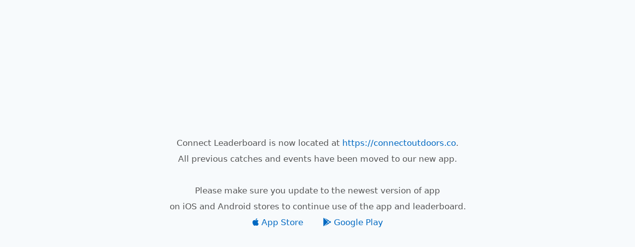

--- FILE ---
content_type: text/html; charset=UTF-8
request_url: https://connectscale.app/tournaments/224/users/registration/2240e77f13a6d184dbf
body_size: 1036
content:
<!doctype html>
<html lang="en">
<head>
    <meta charset="UTF-8">
    <meta name="viewport"
          content="width=device-width, user-scalable=no, initial-scale=1.0, maximum-scale=1.0, minimum-scale=1.0">
    <meta http-equiv="X-UA-Compatible" content="ie=edge">

    <link rel="preconnect" href="https://fonts.gstatic.com">
    <link href="https://fonts.googleapis.com/css2?family=Nunito&display=swap" rel="stylesheet">
    <link rel="stylesheet" href="https://cdnjs.cloudflare.com/ajax/libs/font-awesome/5.15.3/css/all.min.css">


    <title>Website moved to a new location</title>
</head>
<style>
    html, body {
        position: relative;
        font-family:system-ui,-apple-system,BlinkMacSystemFont,Segoe UI,Roboto,Helvetica Neue,Arial,Noto Sans,sans-serif,Apple Color Emoji,Segoe UI Emoji,Segoe UI Symbol,Noto Color Emoji;
        background: #f7fafc;
        height: 100%;
        line-height:1.9;
        font-size: 17px;
        color: #555;
    }
    body {
        display: flex;
        justify-content: center;
        align-items: center;
    }
    a {
        color: #0069c2;
        text-decoration: none;
    }
    btn {
        font-size: 0.8em;
    }
</style>
<body>
    <center>
        Connect Leaderboard is now located at
        <a href="https://connectoutdoors.co" target="_top">https://connectoutdoors.co</a>.<br />
        
        All previous catches and events have been moved to our new app.<br /><br />
        Please make sure you update to the newest version of app <br />
        on iOS and Android stores to continue use of the app and leaderboard.<br />

        <a href="https://apps.apple.com/by/app/connectscale-fishing-app/id986939545"
           target="_blank"
           class="btn btn-dark btn-lg"><i class="fab fa-apple"></i>&nbsp;App Store</a>

        &nbsp;&nbsp;&nbsp;&nbsp;&nbsp;&nbsp;

        <a href="https://play.google.com/store/apps/details?id=com.connectscale"
           target="_blank"
           class="btn btn-outline-light btn-lg"><i class="fab fa-google-play"></i>&nbsp;Google Play</a>
    </center>
</body>
</html>
